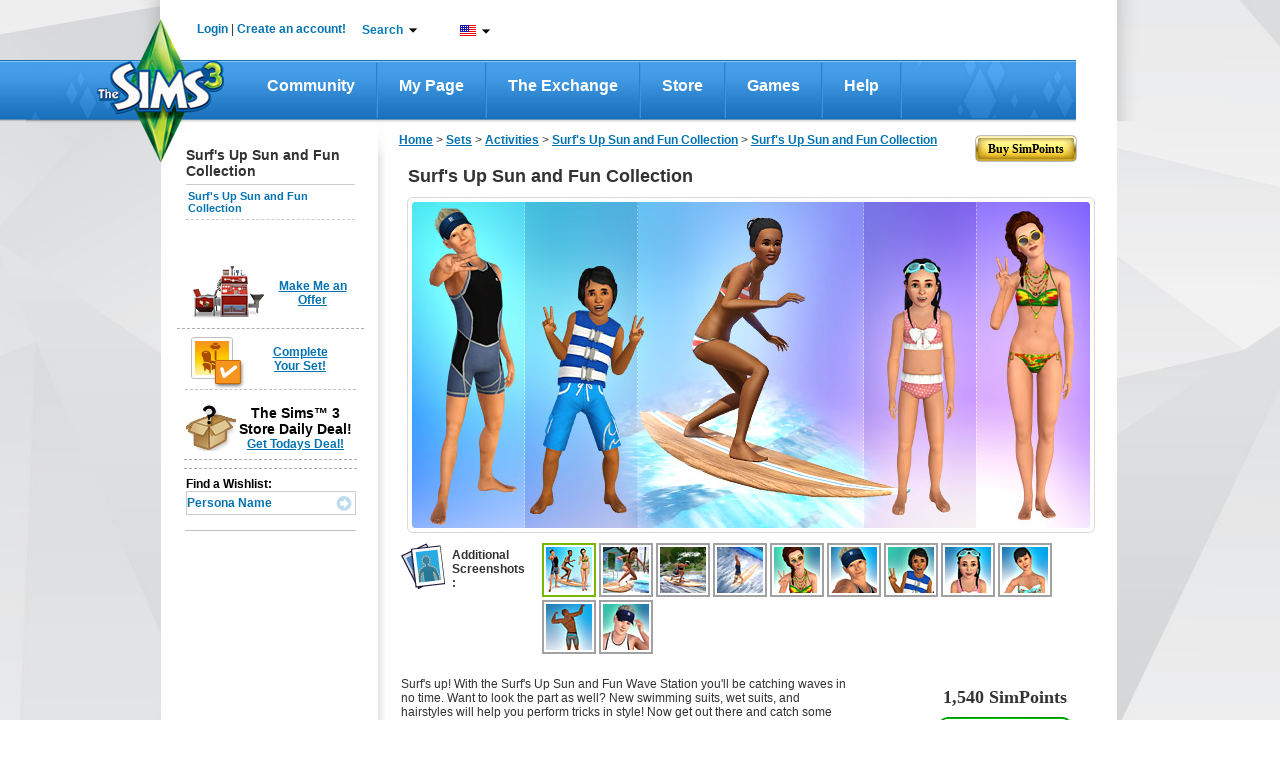

--- FILE ---
content_type: text/css;charset=UTF-8
request_url: https://lvlt.store.thesims3.com/css/other/footerCss_ver936388.css
body_size: 157
content:



<c:set var="user_agent" value="Mozilla/5.0 (Macintosh; Intel Mac OS X 10_15_7) AppleWebKit/605.1.15 (KHTML, like Gecko) Version/17.14 Safari/605.1.15" />
